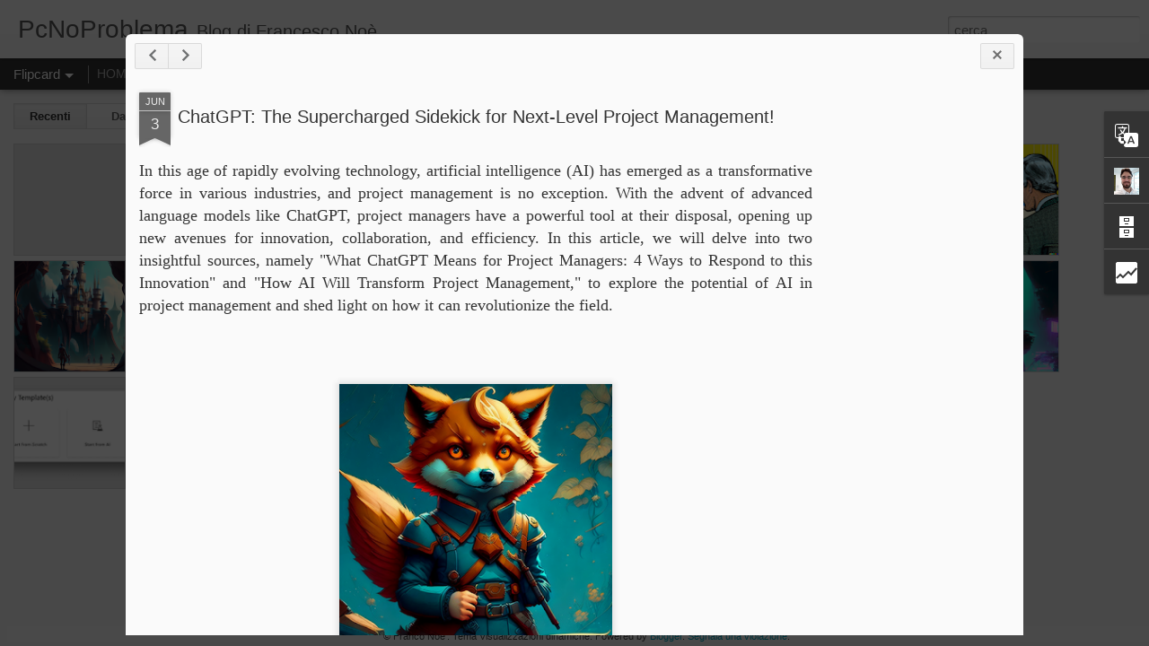

--- FILE ---
content_type: text/html; charset=UTF-8
request_url: https://www.pcnoproblema.com/2023/06/chatgpt-supercharged-sidekick-for-next.html
body_size: 4960
content:
<!DOCTYPE html>
<html class='v2' dir='ltr' lang='it'>
<head>
<link href='https://www.blogger.com/static/v1/widgets/335934321-css_bundle_v2.css' rel='stylesheet' type='text/css'/>
<meta content='text/html; charset=UTF-8' http-equiv='Content-Type'/>
<meta content='blogger' name='generator'/>
<link href='https://www.pcnoproblema.com/favicon.ico' rel='icon' type='image/x-icon'/>
<link href='https://www.pcnoproblema.com/2023/06/chatgpt-supercharged-sidekick-for-next.html' rel='canonical'/>
<link rel="alternate" type="application/atom+xml" title="PcNoProblema - Atom" href="https://www.pcnoproblema.com/feeds/posts/default" />
<link rel="alternate" type="application/rss+xml" title="PcNoProblema - RSS" href="https://www.pcnoproblema.com/feeds/posts/default?alt=rss" />
<link rel="service.post" type="application/atom+xml" title="PcNoProblema - Atom" href="https://www.blogger.com/feeds/7896065833000798531/posts/default" />

<link rel="alternate" type="application/atom+xml" title="PcNoProblema - Atom" href="https://www.pcnoproblema.com/feeds/8098482555587785309/comments/default" />
<!--Can't find substitution for tag [blog.ieCssRetrofitLinks]-->
<link href='https://blogger.googleusercontent.com/img/b/R29vZ2xl/AVvXsEiAez_s7T514LT1ohm0UQhJJ7WoxddZTYHq84cpw27Hn_c8Gw7dYLRAbjGtyfrxQtkvm6ZSwHwwnDk2r7p9fdV8-Yh-psY-hha9G0n7IZnzHgWJOH4CGln_dGVBdq2s1Tb5hE46Oj7If8CDxoXdpjffajOISHB0Bka80_FuCI65CeCCkhSLg09jACVuIw/s320/8-vLtnbv6hrM9sajh.png' rel='image_src'/>
<meta content='chatgpt, project management' name='description'/>
<meta content='https://www.pcnoproblema.com/2023/06/chatgpt-supercharged-sidekick-for-next.html' property='og:url'/>
<meta content='ChatGPT: The Supercharged Sidekick for Next-Level Project Management!' property='og:title'/>
<meta content='chatgpt, project management' property='og:description'/>
<meta content='https://blogger.googleusercontent.com/img/b/R29vZ2xl/AVvXsEiAez_s7T514LT1ohm0UQhJJ7WoxddZTYHq84cpw27Hn_c8Gw7dYLRAbjGtyfrxQtkvm6ZSwHwwnDk2r7p9fdV8-Yh-psY-hha9G0n7IZnzHgWJOH4CGln_dGVBdq2s1Tb5hE46Oj7If8CDxoXdpjffajOISHB0Bka80_FuCI65CeCCkhSLg09jACVuIw/w1200-h630-p-k-no-nu/8-vLtnbv6hrM9sajh.png' property='og:image'/>
<title>PcNoProblema: ChatGPT: The Supercharged Sidekick for Next-Level Project Management!</title>
<meta content='!' name='fragment'/>
<meta content='dynamic' name='blogger-template'/>
<meta content='IE=9,chrome=1' http-equiv='X-UA-Compatible'/>
<meta content='initial-scale=1.0, maximum-scale=1.0, user-scalable=no, width=device-width' name='viewport'/>
<style id='page-skin-1' type='text/css'><!--
/*-----------------------------------------------
Blogger Template Style
Name: Dynamic Views
----------------------------------------------- */
/* Variable definitions
====================
<Variable name="keycolor" description="Main Color" type="color" default="#ffffff"
variants="#2b256f,#00b2b4,#4ba976,#696f00,#b38f00,#f07300,#d0422c,#f37a86,#7b5341"/>
<Group description="Page">
<Variable name="page.text.font" description="Font" type="font"
default="'Helvetica Neue Light', HelveticaNeue-Light, 'Helvetica Neue', Helvetica, Arial, sans-serif"/>
<Variable name="page.text.color" description="Text Color" type="color"
default="#333333" variants="#333333"/>
<Variable name="body.background.color" description="Background Color" type="color"
default="#EEEEEE"
variants="#dfdfea,#d9f4f4,#e4f2eb,#e9ead9,#f4eed9,#fdead9,#f8e3e0,#fdebed,#ebe5e3"/>
</Group>
<Variable name="body.background" description="Body Background" type="background"
color="#EEEEEE" default="$(color) none repeat scroll top left"/>
<Group description="Header">
<Variable name="header.background.color" description="Background Color" type="color"
default="#F3F3F3" variants="#F3F3F3"/>
</Group>
<Group description="Header Bar">
<Variable name="primary.color" description="Background Color" type="color"
default="#333333" variants="#2b256f,#00b2b4,#4ba976,#696f00,#b38f00,#f07300,#d0422c,#f37a86,#7b5341"/>
<Variable name="menu.font" description="Font" type="font"
default="'Helvetica Neue Light', HelveticaNeue-Light, 'Helvetica Neue', Helvetica, Arial, sans-serif"/>
<Variable name="menu.text.color" description="Text Color" type="color"
default="#FFFFFF" variants="#FFFFFF"/>
</Group>
<Group description="Links">
<Variable name="link.font" description="Link Text" type="font"
default="'Helvetica Neue Light', HelveticaNeue-Light, 'Helvetica Neue', Helvetica, Arial, sans-serif"/>
<Variable name="link.color" description="Link Color" type="color"
default="#009EB8"
variants="#2b256f,#00b2b4,#4ba976,#696f00,#b38f00,#f07300,#d0422c,#f37a86,#7b5341"/>
<Variable name="link.hover.color" description="Link Hover Color" type="color"
default="#009EB8"
variants="#2b256f,#00b2b4,#4ba976,#696f00,#b38f00,#f07300,#d0422c,#f37a86,#7b5341"/>
<Variable name="link.visited.color" description="Link Visited Color" type="color"
default="#009EB8"
variants="#2b256f,#00b2b4,#4ba976,#696f00,#b38f00,#f07300,#d0422c,#f37a86,#7b5341"/>
</Group>
<Group description="Blog Title">
<Variable name="blog.title.font" description="Font" type="font"
default="'Helvetica Neue Light', HelveticaNeue-Light, 'Helvetica Neue', Helvetica, Arial, sans-serif"/>
<Variable name="blog.title.color" description="Color" type="color"
default="#555555" variants="#555555"/>
</Group>
<Group description="Blog Description">
<Variable name="blog.description.font" description="Font" type="font"
default="'Helvetica Neue Light', HelveticaNeue-Light, 'Helvetica Neue', Helvetica, Arial, sans-serif"/>
<Variable name="blog.description.color" description="Color" type="color"
default="#555555" variants="#555555"/>
</Group>
<Group description="Post Title">
<Variable name="post.title.font" description="Font" type="font"
default="'Helvetica Neue Light', HelveticaNeue-Light, 'Helvetica Neue', Helvetica, Arial, sans-serif"/>
<Variable name="post.title.color" description="Color" type="color"
default="#333333" variants="#333333"/>
</Group>
<Group description="Date Ribbon">
<Variable name="ribbon.color" description="Color" type="color"
default="#666666" variants="#2b256f,#00b2b4,#4ba976,#696f00,#b38f00,#f07300,#d0422c,#f37a86,#7b5341"/>
<Variable name="ribbon.hover.color" description="Hover Color" type="color"
default="#AD3A2B" variants="#AD3A2B"/>
</Group>
<Variable name="blitzview" description="Initial view type" type="string" default="sidebar"/>
*/
/* BEGIN CUT */
{
"font:Text": "'Helvetica Neue Light', HelveticaNeue-Light, 'Helvetica Neue', Helvetica, Arial, sans-serif",
"color:Text": "#333333",
"image:Background": "#EEEEEE none repeat scroll top left",
"color:Background": "#EEEEEE",
"color:Header Background": "#F3F3F3",
"color:Primary": "#333333",
"color:Menu Text": "#FFFFFF",
"font:Menu": "'Helvetica Neue Light', HelveticaNeue-Light, 'Helvetica Neue', Helvetica, Arial, sans-serif",
"font:Link": "'Helvetica Neue Light', HelveticaNeue-Light, 'Helvetica Neue', Helvetica, Arial, sans-serif",
"color:Link": "#009EB8",
"color:Link Visited": "#009EB8",
"color:Link Hover": "#009EB8",
"font:Blog Title": "'Helvetica Neue Light', HelveticaNeue-Light, 'Helvetica Neue', Helvetica, Arial, sans-serif",
"color:Blog Title": "#555555",
"font:Blog Description": "'Helvetica Neue Light', HelveticaNeue-Light, 'Helvetica Neue', Helvetica, Arial, sans-serif",
"color:Blog Description": "#555555",
"font:Post Title": "'Helvetica Neue Light', HelveticaNeue-Light, 'Helvetica Neue', Helvetica, Arial, sans-serif",
"color:Post Title": "#333333",
"color:Ribbon": "#666666",
"color:Ribbon Hover": "#AD3A2B",
"view": "flipcard"
}
/* END CUT */

--></style>
<style id='template-skin-1' type='text/css'><!--
body {
min-width: 960px;
}
.column-center-outer {
margin-top: 46px;
}
.content-outer, .content-fauxcolumn-outer, .region-inner {
min-width: 960px;
max-width: 960px;
_width: 960px;
}
.main-inner .columns {
padding-left: 0;
padding-right: 310px;
}
.main-inner .fauxcolumn-center-outer {
left: 0;
right: 310px;
/* IE6 does not respect left and right together */
_width: expression(this.parentNode.offsetWidth -
parseInt("0") -
parseInt("310px") + 'px');
}
.main-inner .fauxcolumn-left-outer {
width: 0;
}
.main-inner .fauxcolumn-right-outer {
width: 310px;
}
.main-inner .column-left-outer {
width: 0;
right: 100%;
margin-left: -0;
}
.main-inner .column-right-outer {
width: 310px;
margin-right: -310px;
}
#layout {
min-width: 0;
}
#layout .content-outer {
min-width: 0;
width: 800px;
}
#layout .region-inner {
min-width: 0;
width: auto;
}
--></style>
<script src='//www.blogblog.com/dynamicviews/6e0d22adcfa5abea/js/common.js' type='text/javascript'></script>
<script src='//www.blogblog.com/dynamicviews/6e0d22adcfa5abea/js/languages/lang__it.js' type='text/javascript'></script>
<script src='//www.blogblog.com/dynamicviews/6e0d22adcfa5abea/js/flipcard.js' type='text/javascript'></script>
<script src='//www.blogblog.com/dynamicviews/4224c15c4e7c9321/js/comments.js'></script>
<link href='https://www.blogger.com/dyn-css/authorization.css?targetBlogID=7896065833000798531&amp;zx=58b07380-3cbf-4102-bdfe-aebe179c250e' media='none' onload='if(media!=&#39;all&#39;)media=&#39;all&#39;' rel='stylesheet'/><noscript><link href='https://www.blogger.com/dyn-css/authorization.css?targetBlogID=7896065833000798531&amp;zx=58b07380-3cbf-4102-bdfe-aebe179c250e' rel='stylesheet'/></noscript>
<meta name='google-adsense-platform-account' content='ca-host-pub-1556223355139109'/>
<meta name='google-adsense-platform-domain' content='blogspot.com'/>

<!-- data-ad-client=ca-pub-1498744681276469 -->

<link rel="stylesheet" href="https://fonts.googleapis.com/css2?display=swap&family=Luckiest+Guy&family=Permanent+Marker&family=Concert+One&family=Press+Start+2P&family=Fondamento"></head>
<body class='variant-flipcard'>
<div class='content'>
<div class='content-outer'>
<div class='fauxborder-left content-fauxborder-left'>
<div class='content-inner'>
<div class='main-outer'>
<div class='fauxborder-left main-fauxborder-left'>
<div class='region-inner main-inner'>
<div class='columns fauxcolumns'>
<div class='column-center-outer'>
<div class='column-center-inner'>
<div class='main section' id='main'>
</div>
</div>
</div>
<div class='column-right-outer'>
<div class='column-right-inner'>
<aside>
<div class='sidebar section' id='sidebar-right-1'>
</div>
</aside>
</div>
</div>
<div style='clear: both'></div>
</div>
</div>
</div>
</div>
</div>
</div>
</div>
</div>
<script language='javascript' type='text/javascript'>
        window.onload = function() {
          blogger.ui().configure().view();
        };
      </script>

<script type="text/javascript" src="https://www.blogger.com/static/v1/widgets/2028843038-widgets.js"></script>
<script type='text/javascript'>
window['__wavt'] = 'AOuZoY6pFuSQ7RpIl-g1TYrt5Yu7ftuuFA:1769287805583';_WidgetManager._Init('//www.blogger.com/rearrange?blogID\x3d7896065833000798531','//www.pcnoproblema.com/2023/06/chatgpt-supercharged-sidekick-for-next.html','7896065833000798531');
_WidgetManager._SetDataContext([{'name': 'blog', 'data': {'blogId': '7896065833000798531', 'title': 'PcNoProblema', 'url': 'https://www.pcnoproblema.com/2023/06/chatgpt-supercharged-sidekick-for-next.html', 'canonicalUrl': 'https://www.pcnoproblema.com/2023/06/chatgpt-supercharged-sidekick-for-next.html', 'homepageUrl': 'https://www.pcnoproblema.com/', 'searchUrl': 'https://www.pcnoproblema.com/search', 'canonicalHomepageUrl': 'https://www.pcnoproblema.com/', 'blogspotFaviconUrl': 'https://www.pcnoproblema.com/favicon.ico', 'bloggerUrl': 'https://www.blogger.com', 'hasCustomDomain': true, 'httpsEnabled': true, 'enabledCommentProfileImages': true, 'gPlusViewType': 'FILTERED_POSTMOD', 'adultContent': false, 'analyticsAccountNumber': '', 'encoding': 'UTF-8', 'locale': 'it', 'localeUnderscoreDelimited': 'it', 'languageDirection': 'ltr', 'isPrivate': false, 'isMobile': false, 'isMobileRequest': false, 'mobileClass': '', 'isPrivateBlog': false, 'isDynamicViewsAvailable': true, 'feedLinks': '\x3clink rel\x3d\x22alternate\x22 type\x3d\x22application/atom+xml\x22 title\x3d\x22PcNoProblema - Atom\x22 href\x3d\x22https://www.pcnoproblema.com/feeds/posts/default\x22 /\x3e\n\x3clink rel\x3d\x22alternate\x22 type\x3d\x22application/rss+xml\x22 title\x3d\x22PcNoProblema - RSS\x22 href\x3d\x22https://www.pcnoproblema.com/feeds/posts/default?alt\x3drss\x22 /\x3e\n\x3clink rel\x3d\x22service.post\x22 type\x3d\x22application/atom+xml\x22 title\x3d\x22PcNoProblema - Atom\x22 href\x3d\x22https://www.blogger.com/feeds/7896065833000798531/posts/default\x22 /\x3e\n\n\x3clink rel\x3d\x22alternate\x22 type\x3d\x22application/atom+xml\x22 title\x3d\x22PcNoProblema - Atom\x22 href\x3d\x22https://www.pcnoproblema.com/feeds/8098482555587785309/comments/default\x22 /\x3e\n', 'meTag': '', 'adsenseClientId': 'ca-pub-1498744681276469', 'adsenseHostId': 'ca-host-pub-1556223355139109', 'adsenseHasAds': true, 'adsenseAutoAds': false, 'boqCommentIframeForm': true, 'loginRedirectParam': '', 'view': '', 'dynamicViewsCommentsSrc': '//www.blogblog.com/dynamicviews/4224c15c4e7c9321/js/comments.js', 'dynamicViewsScriptSrc': '//www.blogblog.com/dynamicviews/6e0d22adcfa5abea', 'plusOneApiSrc': 'https://apis.google.com/js/platform.js', 'disableGComments': true, 'interstitialAccepted': false, 'sharing': {'platforms': [{'name': 'Ottieni link', 'key': 'link', 'shareMessage': 'Ottieni link', 'target': ''}, {'name': 'Facebook', 'key': 'facebook', 'shareMessage': 'Condividi in Facebook', 'target': 'facebook'}, {'name': 'Postalo sul blog', 'key': 'blogThis', 'shareMessage': 'Postalo sul blog', 'target': 'blog'}, {'name': 'X', 'key': 'twitter', 'shareMessage': 'Condividi in X', 'target': 'twitter'}, {'name': 'Pinterest', 'key': 'pinterest', 'shareMessage': 'Condividi in Pinterest', 'target': 'pinterest'}, {'name': 'Email', 'key': 'email', 'shareMessage': 'Email', 'target': 'email'}], 'disableGooglePlus': true, 'googlePlusShareButtonWidth': 0, 'googlePlusBootstrap': '\x3cscript type\x3d\x22text/javascript\x22\x3ewindow.___gcfg \x3d {\x27lang\x27: \x27it\x27};\x3c/script\x3e'}, 'hasCustomJumpLinkMessage': false, 'jumpLinkMessage': 'Continua a leggere', 'pageType': 'item', 'postId': '8098482555587785309', 'postImageThumbnailUrl': 'https://blogger.googleusercontent.com/img/b/R29vZ2xl/AVvXsEiAez_s7T514LT1ohm0UQhJJ7WoxddZTYHq84cpw27Hn_c8Gw7dYLRAbjGtyfrxQtkvm6ZSwHwwnDk2r7p9fdV8-Yh-psY-hha9G0n7IZnzHgWJOH4CGln_dGVBdq2s1Tb5hE46Oj7If8CDxoXdpjffajOISHB0Bka80_FuCI65CeCCkhSLg09jACVuIw/s72-c/8-vLtnbv6hrM9sajh.png', 'postImageUrl': 'https://blogger.googleusercontent.com/img/b/R29vZ2xl/AVvXsEiAez_s7T514LT1ohm0UQhJJ7WoxddZTYHq84cpw27Hn_c8Gw7dYLRAbjGtyfrxQtkvm6ZSwHwwnDk2r7p9fdV8-Yh-psY-hha9G0n7IZnzHgWJOH4CGln_dGVBdq2s1Tb5hE46Oj7If8CDxoXdpjffajOISHB0Bka80_FuCI65CeCCkhSLg09jACVuIw/s320/8-vLtnbv6hrM9sajh.png', 'pageName': 'ChatGPT: The Supercharged Sidekick for Next-Level Project Management!', 'pageTitle': 'PcNoProblema: ChatGPT: The Supercharged Sidekick for Next-Level Project Management!', 'metaDescription': 'chatgpt, project management'}}, {'name': 'features', 'data': {}}, {'name': 'messages', 'data': {'edit': 'Modifica', 'linkCopiedToClipboard': 'Link copiato negli appunti.', 'ok': 'OK', 'postLink': 'Link del post'}}, {'name': 'skin', 'data': {'vars': {'link_color': '#009EB8', 'post_title_color': '#333333', 'blog_description_font': '\x27Helvetica Neue Light\x27, HelveticaNeue-Light, \x27Helvetica Neue\x27, Helvetica, Arial, sans-serif', 'body_background_color': '#EEEEEE', 'ribbon_color': '#666666', 'body_background': '#EEEEEE none repeat scroll top left', 'blitzview': 'flipcard', 'link_visited_color': '#009EB8', 'link_hover_color': '#009EB8', 'header_background_color': '#F3F3F3', 'keycolor': '#ffffff', 'page_text_font': '\x27Helvetica Neue Light\x27, HelveticaNeue-Light, \x27Helvetica Neue\x27, Helvetica, Arial, sans-serif', 'blog_title_color': '#555555', 'ribbon_hover_color': '#AD3A2B', 'blog_title_font': '\x27Helvetica Neue Light\x27, HelveticaNeue-Light, \x27Helvetica Neue\x27, Helvetica, Arial, sans-serif', 'link_font': '\x27Helvetica Neue Light\x27, HelveticaNeue-Light, \x27Helvetica Neue\x27, Helvetica, Arial, sans-serif', 'menu_font': '\x27Helvetica Neue Light\x27, HelveticaNeue-Light, \x27Helvetica Neue\x27, Helvetica, Arial, sans-serif', 'primary_color': '#333333', 'page_text_color': '#333333', 'post_title_font': '\x27Helvetica Neue Light\x27, HelveticaNeue-Light, \x27Helvetica Neue\x27, Helvetica, Arial, sans-serif', 'blog_description_color': '#555555', 'menu_text_color': '#FFFFFF'}, 'override': '', 'url': 'blitz.css'}}, {'name': 'template', 'data': {'name': 'Dynamic Views', 'localizedName': 'Visualizzazioni dinamiche', 'isResponsive': false, 'isAlternateRendering': false, 'isCustom': false, 'variant': 'flipcard', 'variantId': 'flipcard'}}, {'name': 'view', 'data': {'classic': {'name': 'classic', 'url': '?view\x3dclassic'}, 'flipcard': {'name': 'flipcard', 'url': '?view\x3dflipcard'}, 'magazine': {'name': 'magazine', 'url': '?view\x3dmagazine'}, 'mosaic': {'name': 'mosaic', 'url': '?view\x3dmosaic'}, 'sidebar': {'name': 'sidebar', 'url': '?view\x3dsidebar'}, 'snapshot': {'name': 'snapshot', 'url': '?view\x3dsnapshot'}, 'timeslide': {'name': 'timeslide', 'url': '?view\x3dtimeslide'}, 'isMobile': false, 'title': 'ChatGPT: The Supercharged Sidekick for Next-Level Project Management!', 'description': 'chatgpt, project management', 'featuredImage': 'https://blogger.googleusercontent.com/img/b/R29vZ2xl/AVvXsEiAez_s7T514LT1ohm0UQhJJ7WoxddZTYHq84cpw27Hn_c8Gw7dYLRAbjGtyfrxQtkvm6ZSwHwwnDk2r7p9fdV8-Yh-psY-hha9G0n7IZnzHgWJOH4CGln_dGVBdq2s1Tb5hE46Oj7If8CDxoXdpjffajOISHB0Bka80_FuCI65CeCCkhSLg09jACVuIw/s320/8-vLtnbv6hrM9sajh.png', 'url': 'https://www.pcnoproblema.com/2023/06/chatgpt-supercharged-sidekick-for-next.html', 'type': 'item', 'isSingleItem': true, 'isMultipleItems': false, 'isError': false, 'isPage': false, 'isPost': true, 'isHomepage': false, 'isArchive': false, 'isLabelSearch': false, 'postId': 8098482555587785309}}]);
_WidgetManager._RegisterWidget('_BlogView', new _WidgetInfo('Blog1', 'main', document.getElementById('Blog1'), {'cmtInteractionsEnabled': false, 'lightboxEnabled': true, 'lightboxModuleUrl': 'https://www.blogger.com/static/v1/jsbin/279375648-lbx__it.js', 'lightboxCssUrl': 'https://www.blogger.com/static/v1/v-css/828616780-lightbox_bundle.css'}, 'displayModeFull'));
_WidgetManager._RegisterWidget('_AdSenseView', new _WidgetInfo('AdSense1', 'sidebar-right-1', document.getElementById('AdSense1'), {}, 'displayModeFull'));
_WidgetManager._RegisterWidget('_TranslateView', new _WidgetInfo('Translate1', 'sidebar-right-1', document.getElementById('Translate1'), {}, 'displayModeFull'));
_WidgetManager._RegisterWidget('_HeaderView', new _WidgetInfo('Header1', 'sidebar-right-1', document.getElementById('Header1'), {}, 'displayModeFull'));
_WidgetManager._RegisterWidget('_BlogSearchView', new _WidgetInfo('BlogSearch1', 'sidebar-right-1', document.getElementById('BlogSearch1'), {}, 'displayModeFull'));
_WidgetManager._RegisterWidget('_ProfileView', new _WidgetInfo('Profile1', 'sidebar-right-1', document.getElementById('Profile1'), {}, 'displayModeFull'));
_WidgetManager._RegisterWidget('_BlogArchiveView', new _WidgetInfo('BlogArchive1', 'sidebar-right-1', document.getElementById('BlogArchive1'), {'languageDirection': 'ltr', 'loadingMessage': 'Caricamento in corso\x26hellip;'}, 'displayModeFull'));
_WidgetManager._RegisterWidget('_StatsView', new _WidgetInfo('Stats1', 'sidebar-right-1', document.getElementById('Stats1'), {'title': 'Ma che c\x27\xe8 frega, ma che c\x27\xe8 importa...', 'showGraphicalCounter': false, 'showAnimatedCounter': false, 'showSparkline': true, 'statsUrl': '//www.pcnoproblema.com/b/stats?style\x3dBLACK_TRANSPARENT\x26timeRange\x3dALL_TIME\x26token\x3dAPq4FmB8xEWj71IenxucZVI2M7jCR3PmYnnBdEoUyNR6B-jR7jlRckPhZ5aHxD1EEw25mcLVlKxeNmi609eTsnrYWiV6CYoJlg'}, 'displayModeFull'));
_WidgetManager._RegisterWidget('_PageListView', new _WidgetInfo('PageList1', 'sidebar-right-1', document.getElementById('PageList1'), {'title': 'Pagine', 'links': [{'isCurrentPage': false, 'href': 'https://www.pcnoproblema.com/', 'title': 'HOME PAGE'}, {'isCurrentPage': false, 'href': 'https://www.pcnoproblema.com/p/curriculum-vitae.html', 'id': '3277121183440819247', 'title': 'INFO'}, {'isCurrentPage': false, 'href': 'https://www.pcnoproblema.com/p/foto.html', 'id': '8271513954105692980', 'title': 'FOTO'}], 'mobile': false, 'showPlaceholder': true, 'hasCurrentPage': false}, 'displayModeFull'));
_WidgetManager._RegisterWidget('_AttributionView', new _WidgetInfo('Attribution1', 'sidebar-right-1', document.getElementById('Attribution1'), {}, 'displayModeFull'));
_WidgetManager._RegisterWidget('_NavbarView', new _WidgetInfo('Navbar1', 'sidebar-right-1', document.getElementById('Navbar1'), {}, 'displayModeFull'));
</script>
</body>
</html>

--- FILE ---
content_type: text/html; charset=UTF-8
request_url: https://www.pcnoproblema.com/b/stats?style=BLACK_TRANSPARENT&timeRange=ALL_TIME&token=APq4FmDalLPQDStqH-9tSpNX6KzKUGtWpOSsAUmTdgrn8BWNHAS7uAU-HYy8zZH7xPCZ42C3Tiw_W5Guh_p357agCMXQzUH8Ww&v=0&action=initial&widgetId=Stats1&responseType=js
body_size: 23
content:
{"total":767946,"sparklineOptions":{"backgroundColor":{"fillOpacity":0.1,"fill":"#000000"},"series":[{"areaOpacity":0.3,"color":"#202020"}]},"sparklineData":[[0,56],[1,52],[2,45],[3,46],[4,44],[5,35],[6,92],[7,51],[8,34],[9,35],[10,46],[11,43],[12,47],[13,51],[14,67],[15,31],[16,30],[17,68],[18,42],[19,56],[20,49],[21,59],[22,38],[23,29],[24,37],[25,38],[26,44],[27,53],[28,48],[29,27]],"nextTickMs":1800000}

--- FILE ---
content_type: text/html; charset=UTF-8
request_url: https://www.pcnoproblema.com/b/stats?style=BLACK_TRANSPARENT&timeRange=ALL_TIME&token=APq4FmD6HNMXKTvg-Mn4m7ujFDlWF_CW_EfqOfPkwJrAnVzca_QIzzMkXrWd0mT3xEx2etMWwnNvZqkSa07duDBGmKObOJzfXw&v=0&action=initial&widgetId=Stats1&responseType=js
body_size: 19
content:
{"total":767946,"sparklineOptions":{"backgroundColor":{"fillOpacity":0.1,"fill":"#000000"},"series":[{"areaOpacity":0.3,"color":"#202020"}]},"sparklineData":[[0,56],[1,52],[2,45],[3,46],[4,44],[5,35],[6,92],[7,51],[8,34],[9,35],[10,46],[11,43],[12,47],[13,51],[14,67],[15,31],[16,30],[17,68],[18,42],[19,56],[20,49],[21,59],[22,38],[23,29],[24,37],[25,38],[26,44],[27,53],[28,48],[29,27]],"nextTickMs":1800000}

--- FILE ---
content_type: text/html; charset=utf-8
request_url: https://www.google.com/recaptcha/api2/aframe
body_size: 267
content:
<!DOCTYPE HTML><html><head><meta http-equiv="content-type" content="text/html; charset=UTF-8"></head><body><script nonce="pLYJQNYAxWAxXTYhiVWscg">/** Anti-fraud and anti-abuse applications only. See google.com/recaptcha */ try{var clients={'sodar':'https://pagead2.googlesyndication.com/pagead/sodar?'};window.addEventListener("message",function(a){try{if(a.source===window.parent){var b=JSON.parse(a.data);var c=clients[b['id']];if(c){var d=document.createElement('img');d.src=c+b['params']+'&rc='+(localStorage.getItem("rc::a")?sessionStorage.getItem("rc::b"):"");window.document.body.appendChild(d);sessionStorage.setItem("rc::e",parseInt(sessionStorage.getItem("rc::e")||0)+1);localStorage.setItem("rc::h",'1769287810155');}}}catch(b){}});window.parent.postMessage("_grecaptcha_ready", "*");}catch(b){}</script></body></html>

--- FILE ---
content_type: text/javascript; charset=UTF-8
request_url: https://www.pcnoproblema.com/?v=0&action=initial&widgetId=Translate1&responseType=js&xssi_token=AOuZoY6pFuSQ7RpIl-g1TYrt5Yu7ftuuFA%3A1769287805583
body_size: -210
content:
try {
_WidgetManager._HandleControllerResult('Translate1', 'initial',{'title': 'Translate / Traducir / Traduci', 'layout': 'VERTICAL', 'pageLanguage': 'it'});
} catch (e) {
  if (typeof log != 'undefined') {
    log('HandleControllerResult failed: ' + e);
  }
}


--- FILE ---
content_type: text/javascript; charset=UTF-8
request_url: https://www.pcnoproblema.com/?v=0&action=initial&widgetId=Translate1&responseType=js&xssi_token=AOuZoY6pFuSQ7RpIl-g1TYrt5Yu7ftuuFA%3A1769287805583
body_size: -137
content:
try {
_WidgetManager._HandleControllerResult('Translate1', 'initial',{'title': 'Translate / Traducir / Traduci', 'layout': 'VERTICAL', 'pageLanguage': 'it'});
} catch (e) {
  if (typeof log != 'undefined') {
    log('HandleControllerResult failed: ' + e);
  }
}


--- FILE ---
content_type: text/javascript; charset=UTF-8
request_url: https://www.pcnoproblema.com/?v=0&action=initial&widgetId=Stats1&responseType=js&xssi_token=AOuZoY6pFuSQ7RpIl-g1TYrt5Yu7ftuuFA%3A1769287805583
body_size: 61
content:
try {
_WidgetManager._HandleControllerResult('Stats1', 'initial',{'title': 'Ma che c\x27\xe8 frega, ma che c\x27\xe8 importa...', 'showGraphicalCounter': false, 'showAnimatedCounter': false, 'showSparkline': true, 'statsUrl': '//www.pcnoproblema.com/b/stats?style\x3dBLACK_TRANSPARENT\x26timeRange\x3dALL_TIME\x26token\x3dAPq4FmD6HNMXKTvg-Mn4m7ujFDlWF_CW_EfqOfPkwJrAnVzca_QIzzMkXrWd0mT3xEx2etMWwnNvZqkSa07duDBGmKObOJzfXw'});
} catch (e) {
  if (typeof log != 'undefined') {
    log('HandleControllerResult failed: ' + e);
  }
}


--- FILE ---
content_type: text/javascript; charset=UTF-8
request_url: https://www.pcnoproblema.com/?v=0&action=initial&widgetId=BlogArchive1&responseType=js&xssi_token=AOuZoY6pFuSQ7RpIl-g1TYrt5Yu7ftuuFA%3A1769287805583
body_size: 765
content:
try {
_WidgetManager._HandleControllerResult('BlogArchive1', 'initial',{'url': 'https://www.pcnoproblema.com/search?updated-min\x3d1970-01-01T01:00:00%2B01:00\x26updated-max\x3d292278994-08-17T07:12:55Z\x26max-results\x3d50', 'name': 'All Posts', 'expclass': 'expanded', 'toggleId': 'ALL-0', 'post-count': 78, 'data': [{'url': 'https://www.pcnoproblema.com/2025/', 'name': '2025', 'expclass': 'expanded', 'toggleId': 'YEARLY-1735686000000', 'post-count': 1, 'data': [{'url': 'https://www.pcnoproblema.com/2025/03/', 'name': 'marzo', 'expclass': 'expanded', 'toggleId': 'MONTHLY-1740783600000', 'post-count': 1, 'posts': [{'title': 'PMI Infinity\u2122 2.0 - The AI-powered Coach for Proje...', 'url': 'https://www.pcnoproblema.com/2025/03/pmi-infinity-20-ai-powered-coach-for.html'}]}]}, {'url': 'https://www.pcnoproblema.com/2024/', 'name': '2024', 'expclass': 'collapsed', 'toggleId': 'YEARLY-1704063600000', 'post-count': 7, 'data': [{'url': 'https://www.pcnoproblema.com/2024/07/', 'name': 'luglio', 'expclass': 'collapsed', 'toggleId': 'MONTHLY-1719784800000', 'post-count': 7}]}, {'url': 'https://www.pcnoproblema.com/2023/', 'name': '2023', 'expclass': 'collapsed', 'toggleId': 'YEARLY-1672527600000', 'post-count': 15, 'data': [{'url': 'https://www.pcnoproblema.com/2023/11/', 'name': 'novembre', 'expclass': 'collapsed', 'toggleId': 'MONTHLY-1698793200000', 'post-count': 1}, {'url': 'https://www.pcnoproblema.com/2023/06/', 'name': 'giugno', 'expclass': 'collapsed', 'toggleId': 'MONTHLY-1685570400000', 'post-count': 4}, {'url': 'https://www.pcnoproblema.com/2023/05/', 'name': 'maggio', 'expclass': 'collapsed', 'toggleId': 'MONTHLY-1682892000000', 'post-count': 4}, {'url': 'https://www.pcnoproblema.com/2023/04/', 'name': 'aprile', 'expclass': 'collapsed', 'toggleId': 'MONTHLY-1680300000000', 'post-count': 3}, {'url': 'https://www.pcnoproblema.com/2023/03/', 'name': 'marzo', 'expclass': 'collapsed', 'toggleId': 'MONTHLY-1677625200000', 'post-count': 3}]}, {'url': 'https://www.pcnoproblema.com/2022/', 'name': '2022', 'expclass': 'collapsed', 'toggleId': 'YEARLY-1640991600000', 'post-count': 1, 'data': [{'url': 'https://www.pcnoproblema.com/2022/05/', 'name': 'maggio', 'expclass': 'collapsed', 'toggleId': 'MONTHLY-1651356000000', 'post-count': 1}]}, {'url': 'https://www.pcnoproblema.com/2021/', 'name': '2021', 'expclass': 'collapsed', 'toggleId': 'YEARLY-1609455600000', 'post-count': 3, 'data': [{'url': 'https://www.pcnoproblema.com/2021/05/', 'name': 'maggio', 'expclass': 'collapsed', 'toggleId': 'MONTHLY-1619820000000', 'post-count': 3}]}, {'url': 'https://www.pcnoproblema.com/2019/', 'name': '2019', 'expclass': 'collapsed', 'toggleId': 'YEARLY-1546297200000', 'post-count': 5, 'data': [{'url': 'https://www.pcnoproblema.com/2019/07/', 'name': 'luglio', 'expclass': 'collapsed', 'toggleId': 'MONTHLY-1561932000000', 'post-count': 1}, {'url': 'https://www.pcnoproblema.com/2019/06/', 'name': 'giugno', 'expclass': 'collapsed', 'toggleId': 'MONTHLY-1559340000000', 'post-count': 1}, {'url': 'https://www.pcnoproblema.com/2019/01/', 'name': 'gennaio', 'expclass': 'collapsed', 'toggleId': 'MONTHLY-1546297200000', 'post-count': 3}]}, {'url': 'https://www.pcnoproblema.com/2018/', 'name': '2018', 'expclass': 'collapsed', 'toggleId': 'YEARLY-1514761200000', 'post-count': 4, 'data': [{'url': 'https://www.pcnoproblema.com/2018/11/', 'name': 'novembre', 'expclass': 'collapsed', 'toggleId': 'MONTHLY-1541026800000', 'post-count': 1}, {'url': 'https://www.pcnoproblema.com/2018/10/', 'name': 'ottobre', 'expclass': 'collapsed', 'toggleId': 'MONTHLY-1538344800000', 'post-count': 1}, {'url': 'https://www.pcnoproblema.com/2018/05/', 'name': 'maggio', 'expclass': 'collapsed', 'toggleId': 'MONTHLY-1525125600000', 'post-count': 1}, {'url': 'https://www.pcnoproblema.com/2018/04/', 'name': 'aprile', 'expclass': 'collapsed', 'toggleId': 'MONTHLY-1522533600000', 'post-count': 1}]}, {'url': 'https://www.pcnoproblema.com/2017/', 'name': '2017', 'expclass': 'collapsed', 'toggleId': 'YEARLY-1483225200000', 'post-count': 1, 'data': [{'url': 'https://www.pcnoproblema.com/2017/05/', 'name': 'maggio', 'expclass': 'collapsed', 'toggleId': 'MONTHLY-1493589600000', 'post-count': 1}]}, {'url': 'https://www.pcnoproblema.com/2015/', 'name': '2015', 'expclass': 'collapsed', 'toggleId': 'YEARLY-1420066800000', 'post-count': 1, 'data': [{'url': 'https://www.pcnoproblema.com/2015/04/', 'name': 'aprile', 'expclass': 'collapsed', 'toggleId': 'MONTHLY-1427839200000', 'post-count': 1}]}, {'url': 'https://www.pcnoproblema.com/2014/', 'name': '2014', 'expclass': 'collapsed', 'toggleId': 'YEARLY-1388530800000', 'post-count': 3, 'data': [{'url': 'https://www.pcnoproblema.com/2014/04/', 'name': 'aprile', 'expclass': 'collapsed', 'toggleId': 'MONTHLY-1396303200000', 'post-count': 3}]}, {'url': 'https://www.pcnoproblema.com/2013/', 'name': '2013', 'expclass': 'collapsed', 'toggleId': 'YEARLY-1356994800000', 'post-count': 17, 'data': [{'url': 'https://www.pcnoproblema.com/2013/11/', 'name': 'novembre', 'expclass': 'collapsed', 'toggleId': 'MONTHLY-1383260400000', 'post-count': 1}, {'url': 'https://www.pcnoproblema.com/2013/09/', 'name': 'settembre', 'expclass': 'collapsed', 'toggleId': 'MONTHLY-1377986400000', 'post-count': 3}, {'url': 'https://www.pcnoproblema.com/2013/07/', 'name': 'luglio', 'expclass': 'collapsed', 'toggleId': 'MONTHLY-1372629600000', 'post-count': 1}, {'url': 'https://www.pcnoproblema.com/2013/04/', 'name': 'aprile', 'expclass': 'collapsed', 'toggleId': 'MONTHLY-1364767200000', 'post-count': 3}, {'url': 'https://www.pcnoproblema.com/2013/03/', 'name': 'marzo', 'expclass': 'collapsed', 'toggleId': 'MONTHLY-1362092400000', 'post-count': 2}, {'url': 'https://www.pcnoproblema.com/2013/01/', 'name': 'gennaio', 'expclass': 'collapsed', 'toggleId': 'MONTHLY-1356994800000', 'post-count': 7}]}, {'url': 'https://www.pcnoproblema.com/2012/', 'name': '2012', 'expclass': 'collapsed', 'toggleId': 'YEARLY-1325372400000', 'post-count': 20, 'data': [{'url': 'https://www.pcnoproblema.com/2012/10/', 'name': 'ottobre', 'expclass': 'collapsed', 'toggleId': 'MONTHLY-1349042400000', 'post-count': 2}, {'url': 'https://www.pcnoproblema.com/2012/07/', 'name': 'luglio', 'expclass': 'collapsed', 'toggleId': 'MONTHLY-1341093600000', 'post-count': 5}, {'url': 'https://www.pcnoproblema.com/2012/06/', 'name': 'giugno', 'expclass': 'collapsed', 'toggleId': 'MONTHLY-1338501600000', 'post-count': 6}, {'url': 'https://www.pcnoproblema.com/2012/05/', 'name': 'maggio', 'expclass': 'collapsed', 'toggleId': 'MONTHLY-1335823200000', 'post-count': 2}, {'url': 'https://www.pcnoproblema.com/2012/04/', 'name': 'aprile', 'expclass': 'collapsed', 'toggleId': 'MONTHLY-1333231200000', 'post-count': 5}]}], 'toggleopen': 'MONTHLY-1740783600000', 'style': 'HIERARCHY', 'title': 'Archivio blog'});
} catch (e) {
  if (typeof log != 'undefined') {
    log('HandleControllerResult failed: ' + e);
  }
}


--- FILE ---
content_type: text/javascript; charset=UTF-8
request_url: https://www.pcnoproblema.com/?v=0&action=initial&widgetId=Profile1&responseType=js&xssi_token=AOuZoY6pFuSQ7RpIl-g1TYrt5Yu7ftuuFA%3A1769287805583
body_size: 454
content:
try {
_WidgetManager._HandleControllerResult('Profile1', 'initial',{'title': '', 'team': false, 'location': 'Quito, Ecuador', 'showlocation': true, 'occupation': '', 'showoccupation': false, 'aboutme': 'CCNA con il pallino delle arti marziali, delle alici e.. di tante altre cose...\n\x3cbr\x3e\n\x3ca href\x3d\x22http://worldofcom.altervista.org/curriculum.pdf\x22\x3eCurriculum\x3c/a\x3e\n\x3cbr\x3e\n\x3ca href\x3d\x22http://worldofcom.altervista.org/curriculum_en.pdf\x22\x3eCurriculum English\x3c/a\x3e\n\x3cbr\x3e\n\x3ca href\x3d\x22http://worldofcom.altervista.org/Hoja_de_Vida.pdf\x22\x3eHoja de Vida\x3c/a\x3e\n\x3cbr\x3e\n\x3ca href\x3d\x22http://facebook.com/fnoe1\x22\x3eFacebook\x3c/a\x3e\n\x3cbr\x3e\n\x3ca href\x3d\x22http://www.cisco.com/web/learning/le3/le2/le0/le9/learning_certification_type_home.html\x22\x3eCisco CCNA\x3c/a\x3e', 'showaboutme': true, 'displayname': 'Franco Noe\x27', 'profileLogo': '//www.blogger.com/img/logo-16.png', 'hasgoogleprofile': false, 'userUrl': 'https://www.blogger.com/profile/12520096298988647075', 'photo': {'url': '//blogger.googleusercontent.com/img/b/R29vZ2xl/AVvXsEi5s-BZDxt_EeWF3Ae8UosefuHib0HE1q3x5YR12Y1YwmuVArX52UnkOcrMAuJEO0A21NYlpXm13cBTt-JHk1XOlUVTFELq2oXv8Eo-_0Jv0ShaXr0MtFhAYYWIaDb_tQ/s220/Francesco+Noe+2.jpg', 'width': 80, 'height': 80, 'alt': 'Le mie foto'}, 'viewProfileMsg': 'Visualizza il mio profilo completo', 'isDisplayable': true});
} catch (e) {
  if (typeof log != 'undefined') {
    log('HandleControllerResult failed: ' + e);
  }
}


--- FILE ---
content_type: text/javascript; charset=UTF-8
request_url: https://www.pcnoproblema.com/?v=0&action=initial&widgetId=Profile1&responseType=js&xssi_token=AOuZoY6pFuSQ7RpIl-g1TYrt5Yu7ftuuFA%3A1769287805583
body_size: 458
content:
try {
_WidgetManager._HandleControllerResult('Profile1', 'initial',{'title': '', 'team': false, 'location': 'Quito, Ecuador', 'showlocation': true, 'occupation': '', 'showoccupation': false, 'aboutme': 'CCNA con il pallino delle arti marziali, delle alici e.. di tante altre cose...\n\x3cbr\x3e\n\x3ca href\x3d\x22http://worldofcom.altervista.org/curriculum.pdf\x22\x3eCurriculum\x3c/a\x3e\n\x3cbr\x3e\n\x3ca href\x3d\x22http://worldofcom.altervista.org/curriculum_en.pdf\x22\x3eCurriculum English\x3c/a\x3e\n\x3cbr\x3e\n\x3ca href\x3d\x22http://worldofcom.altervista.org/Hoja_de_Vida.pdf\x22\x3eHoja de Vida\x3c/a\x3e\n\x3cbr\x3e\n\x3ca href\x3d\x22http://facebook.com/fnoe1\x22\x3eFacebook\x3c/a\x3e\n\x3cbr\x3e\n\x3ca href\x3d\x22http://www.cisco.com/web/learning/le3/le2/le0/le9/learning_certification_type_home.html\x22\x3eCisco CCNA\x3c/a\x3e', 'showaboutme': true, 'displayname': 'Franco Noe\x27', 'profileLogo': '//www.blogger.com/img/logo-16.png', 'hasgoogleprofile': false, 'userUrl': 'https://www.blogger.com/profile/12520096298988647075', 'photo': {'url': '//blogger.googleusercontent.com/img/b/R29vZ2xl/AVvXsEi5s-BZDxt_EeWF3Ae8UosefuHib0HE1q3x5YR12Y1YwmuVArX52UnkOcrMAuJEO0A21NYlpXm13cBTt-JHk1XOlUVTFELq2oXv8Eo-_0Jv0ShaXr0MtFhAYYWIaDb_tQ/s220/Francesco+Noe+2.jpg', 'width': 80, 'height': 80, 'alt': 'Le mie foto'}, 'viewProfileMsg': 'Visualizza il mio profilo completo', 'isDisplayable': true});
} catch (e) {
  if (typeof log != 'undefined') {
    log('HandleControllerResult failed: ' + e);
  }
}


--- FILE ---
content_type: text/javascript; charset=UTF-8
request_url: https://www.pcnoproblema.com/?v=0&action=initial&widgetId=Stats1&responseType=js&xssi_token=AOuZoY6pFuSQ7RpIl-g1TYrt5Yu7ftuuFA%3A1769287805583
body_size: 139
content:
try {
_WidgetManager._HandleControllerResult('Stats1', 'initial',{'title': 'Ma che c\x27\xe8 frega, ma che c\x27\xe8 importa...', 'showGraphicalCounter': false, 'showAnimatedCounter': false, 'showSparkline': true, 'statsUrl': '//www.pcnoproblema.com/b/stats?style\x3dBLACK_TRANSPARENT\x26timeRange\x3dALL_TIME\x26token\x3dAPq4FmDalLPQDStqH-9tSpNX6KzKUGtWpOSsAUmTdgrn8BWNHAS7uAU-HYy8zZH7xPCZ42C3Tiw_W5Guh_p357agCMXQzUH8Ww'});
} catch (e) {
  if (typeof log != 'undefined') {
    log('HandleControllerResult failed: ' + e);
  }
}


--- FILE ---
content_type: text/javascript; charset=UTF-8
request_url: https://www.pcnoproblema.com/?v=0&action=initial&widgetId=BlogArchive1&responseType=js&xssi_token=AOuZoY6pFuSQ7RpIl-g1TYrt5Yu7ftuuFA%3A1769287805583
body_size: 769
content:
try {
_WidgetManager._HandleControllerResult('BlogArchive1', 'initial',{'url': 'https://www.pcnoproblema.com/search?updated-min\x3d1970-01-01T01:00:00%2B01:00\x26updated-max\x3d292278994-08-17T07:12:55Z\x26max-results\x3d50', 'name': 'All Posts', 'expclass': 'expanded', 'toggleId': 'ALL-0', 'post-count': 78, 'data': [{'url': 'https://www.pcnoproblema.com/2025/', 'name': '2025', 'expclass': 'expanded', 'toggleId': 'YEARLY-1735686000000', 'post-count': 1, 'data': [{'url': 'https://www.pcnoproblema.com/2025/03/', 'name': 'marzo', 'expclass': 'expanded', 'toggleId': 'MONTHLY-1740783600000', 'post-count': 1, 'posts': [{'title': 'PMI Infinity\u2122 2.0 - The AI-powered Coach for Proje...', 'url': 'https://www.pcnoproblema.com/2025/03/pmi-infinity-20-ai-powered-coach-for.html'}]}]}, {'url': 'https://www.pcnoproblema.com/2024/', 'name': '2024', 'expclass': 'collapsed', 'toggleId': 'YEARLY-1704063600000', 'post-count': 7, 'data': [{'url': 'https://www.pcnoproblema.com/2024/07/', 'name': 'luglio', 'expclass': 'collapsed', 'toggleId': 'MONTHLY-1719784800000', 'post-count': 7}]}, {'url': 'https://www.pcnoproblema.com/2023/', 'name': '2023', 'expclass': 'collapsed', 'toggleId': 'YEARLY-1672527600000', 'post-count': 15, 'data': [{'url': 'https://www.pcnoproblema.com/2023/11/', 'name': 'novembre', 'expclass': 'collapsed', 'toggleId': 'MONTHLY-1698793200000', 'post-count': 1}, {'url': 'https://www.pcnoproblema.com/2023/06/', 'name': 'giugno', 'expclass': 'collapsed', 'toggleId': 'MONTHLY-1685570400000', 'post-count': 4}, {'url': 'https://www.pcnoproblema.com/2023/05/', 'name': 'maggio', 'expclass': 'collapsed', 'toggleId': 'MONTHLY-1682892000000', 'post-count': 4}, {'url': 'https://www.pcnoproblema.com/2023/04/', 'name': 'aprile', 'expclass': 'collapsed', 'toggleId': 'MONTHLY-1680300000000', 'post-count': 3}, {'url': 'https://www.pcnoproblema.com/2023/03/', 'name': 'marzo', 'expclass': 'collapsed', 'toggleId': 'MONTHLY-1677625200000', 'post-count': 3}]}, {'url': 'https://www.pcnoproblema.com/2022/', 'name': '2022', 'expclass': 'collapsed', 'toggleId': 'YEARLY-1640991600000', 'post-count': 1, 'data': [{'url': 'https://www.pcnoproblema.com/2022/05/', 'name': 'maggio', 'expclass': 'collapsed', 'toggleId': 'MONTHLY-1651356000000', 'post-count': 1}]}, {'url': 'https://www.pcnoproblema.com/2021/', 'name': '2021', 'expclass': 'collapsed', 'toggleId': 'YEARLY-1609455600000', 'post-count': 3, 'data': [{'url': 'https://www.pcnoproblema.com/2021/05/', 'name': 'maggio', 'expclass': 'collapsed', 'toggleId': 'MONTHLY-1619820000000', 'post-count': 3}]}, {'url': 'https://www.pcnoproblema.com/2019/', 'name': '2019', 'expclass': 'collapsed', 'toggleId': 'YEARLY-1546297200000', 'post-count': 5, 'data': [{'url': 'https://www.pcnoproblema.com/2019/07/', 'name': 'luglio', 'expclass': 'collapsed', 'toggleId': 'MONTHLY-1561932000000', 'post-count': 1}, {'url': 'https://www.pcnoproblema.com/2019/06/', 'name': 'giugno', 'expclass': 'collapsed', 'toggleId': 'MONTHLY-1559340000000', 'post-count': 1}, {'url': 'https://www.pcnoproblema.com/2019/01/', 'name': 'gennaio', 'expclass': 'collapsed', 'toggleId': 'MONTHLY-1546297200000', 'post-count': 3}]}, {'url': 'https://www.pcnoproblema.com/2018/', 'name': '2018', 'expclass': 'collapsed', 'toggleId': 'YEARLY-1514761200000', 'post-count': 4, 'data': [{'url': 'https://www.pcnoproblema.com/2018/11/', 'name': 'novembre', 'expclass': 'collapsed', 'toggleId': 'MONTHLY-1541026800000', 'post-count': 1}, {'url': 'https://www.pcnoproblema.com/2018/10/', 'name': 'ottobre', 'expclass': 'collapsed', 'toggleId': 'MONTHLY-1538344800000', 'post-count': 1}, {'url': 'https://www.pcnoproblema.com/2018/05/', 'name': 'maggio', 'expclass': 'collapsed', 'toggleId': 'MONTHLY-1525125600000', 'post-count': 1}, {'url': 'https://www.pcnoproblema.com/2018/04/', 'name': 'aprile', 'expclass': 'collapsed', 'toggleId': 'MONTHLY-1522533600000', 'post-count': 1}]}, {'url': 'https://www.pcnoproblema.com/2017/', 'name': '2017', 'expclass': 'collapsed', 'toggleId': 'YEARLY-1483225200000', 'post-count': 1, 'data': [{'url': 'https://www.pcnoproblema.com/2017/05/', 'name': 'maggio', 'expclass': 'collapsed', 'toggleId': 'MONTHLY-1493589600000', 'post-count': 1}]}, {'url': 'https://www.pcnoproblema.com/2015/', 'name': '2015', 'expclass': 'collapsed', 'toggleId': 'YEARLY-1420066800000', 'post-count': 1, 'data': [{'url': 'https://www.pcnoproblema.com/2015/04/', 'name': 'aprile', 'expclass': 'collapsed', 'toggleId': 'MONTHLY-1427839200000', 'post-count': 1}]}, {'url': 'https://www.pcnoproblema.com/2014/', 'name': '2014', 'expclass': 'collapsed', 'toggleId': 'YEARLY-1388530800000', 'post-count': 3, 'data': [{'url': 'https://www.pcnoproblema.com/2014/04/', 'name': 'aprile', 'expclass': 'collapsed', 'toggleId': 'MONTHLY-1396303200000', 'post-count': 3}]}, {'url': 'https://www.pcnoproblema.com/2013/', 'name': '2013', 'expclass': 'collapsed', 'toggleId': 'YEARLY-1356994800000', 'post-count': 17, 'data': [{'url': 'https://www.pcnoproblema.com/2013/11/', 'name': 'novembre', 'expclass': 'collapsed', 'toggleId': 'MONTHLY-1383260400000', 'post-count': 1}, {'url': 'https://www.pcnoproblema.com/2013/09/', 'name': 'settembre', 'expclass': 'collapsed', 'toggleId': 'MONTHLY-1377986400000', 'post-count': 3}, {'url': 'https://www.pcnoproblema.com/2013/07/', 'name': 'luglio', 'expclass': 'collapsed', 'toggleId': 'MONTHLY-1372629600000', 'post-count': 1}, {'url': 'https://www.pcnoproblema.com/2013/04/', 'name': 'aprile', 'expclass': 'collapsed', 'toggleId': 'MONTHLY-1364767200000', 'post-count': 3}, {'url': 'https://www.pcnoproblema.com/2013/03/', 'name': 'marzo', 'expclass': 'collapsed', 'toggleId': 'MONTHLY-1362092400000', 'post-count': 2}, {'url': 'https://www.pcnoproblema.com/2013/01/', 'name': 'gennaio', 'expclass': 'collapsed', 'toggleId': 'MONTHLY-1356994800000', 'post-count': 7}]}, {'url': 'https://www.pcnoproblema.com/2012/', 'name': '2012', 'expclass': 'collapsed', 'toggleId': 'YEARLY-1325372400000', 'post-count': 20, 'data': [{'url': 'https://www.pcnoproblema.com/2012/10/', 'name': 'ottobre', 'expclass': 'collapsed', 'toggleId': 'MONTHLY-1349042400000', 'post-count': 2}, {'url': 'https://www.pcnoproblema.com/2012/07/', 'name': 'luglio', 'expclass': 'collapsed', 'toggleId': 'MONTHLY-1341093600000', 'post-count': 5}, {'url': 'https://www.pcnoproblema.com/2012/06/', 'name': 'giugno', 'expclass': 'collapsed', 'toggleId': 'MONTHLY-1338501600000', 'post-count': 6}, {'url': 'https://www.pcnoproblema.com/2012/05/', 'name': 'maggio', 'expclass': 'collapsed', 'toggleId': 'MONTHLY-1335823200000', 'post-count': 2}, {'url': 'https://www.pcnoproblema.com/2012/04/', 'name': 'aprile', 'expclass': 'collapsed', 'toggleId': 'MONTHLY-1333231200000', 'post-count': 5}]}], 'toggleopen': 'MONTHLY-1740783600000', 'style': 'HIERARCHY', 'title': 'Archivio blog'});
} catch (e) {
  if (typeof log != 'undefined') {
    log('HandleControllerResult failed: ' + e);
  }
}
